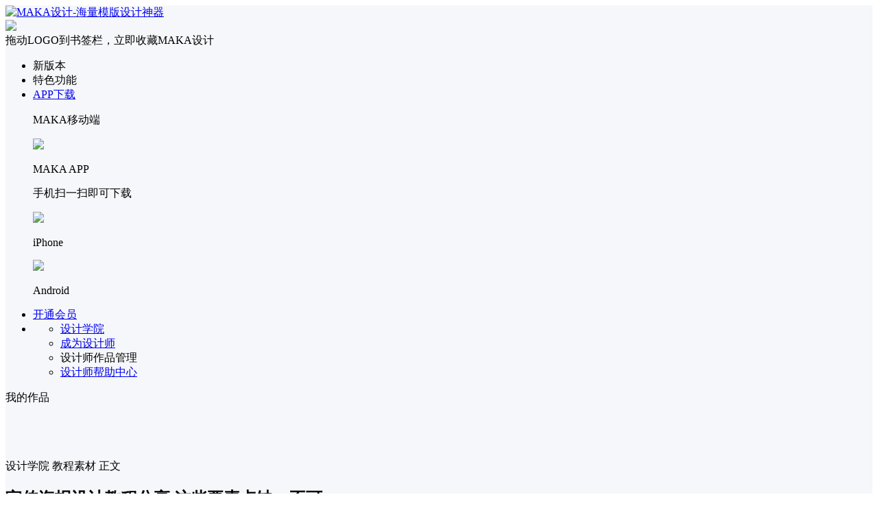

--- FILE ---
content_type: text/html; charset=utf-8
request_url: https://www.maka.im/baike/10607.html
body_size: 15446
content:
<!doctype html>
<html data-n-head-ssr>
<head>
<title>宣传海报设计教程分享 这些要素点缺一不可_MAKA设计学院</title><meta data-n-head="ssr" data-hid="description" name="description" content="海报的设计需要兼顾多方面的要素，设计小白在设计时通常会摸不着头脑。别着急，MAKA小编今天为你来带来宣传海报设计要素盘点，学会了海报设计变得有套路可循。"><meta data-n-head="ssr" data-hid="keywords" name="keywords" content="海报设计教程,海报设计,海报"><meta data-n-head="ssr" charset="utf-8"><meta data-n-head="ssr" name="viewport" content="width=device-width, initial-scale=1"><meta data-n-head="ssr" name="renderer" content="webkit"><meta data-n-head="ssr" http-equiv="X-UA-Compatible" content="IE=edge,chrome=1"><meta data-n-head="ssr" name="baidu-site-verification" content="IR7k5brZFj"><meta data-n-head="ssr" name="360-site-verification" content="5cb0135dbcbcf814448966e987978271"><meta data-n-head="ssr" name="sogou_site_verification" content="wtft9B8r75"><meta data-n-head="ssr" name="shenma-site-verification" content="0250176d083ef8c0dc55adfe86d80fb7_1502160136"><link data-n-head="ssr" rel="dns-prefetch" href="https://sensor-push.maka.im"><link data-n-head="ssr" rel="dns-prefetch" href="https://hm.baidu.com"><link data-n-head="ssr" rel="icon" type="image/x-icon" href="https://img1.maka.im/favicon.ico"><script data-n-head="ssr" src="/js/script.js"></script><script data-n-head="ssr" src="/js/script-prod.js"></script><script data-n-head="ssr" src="https://res.maka.im/assets/sensordata/sensorsdata.min.js"></script><script data-n-head="ssr" src="/js/initSentry.js"></script><script data-n-head="ssr">
      (function(){
        var bp = document.createElement('script');
        var curProtocol = window.location.protocol.split(':')[0];
        if (curProtocol === 'https'){
          bp.src = 'https://zz.bdstatic.com/linksubmit/push.js';
        }
        else{
          bp.src = 'http://push.zhanzhang.baidu.com/push.js';
        }
        var s = document.getElementsByTagName("script")[0];
        s.parentNode.insertBefore(bp, s);
      })();
      </script><script data-n-head="ssr">
      var _hmt = _hmt || [];
      (function() {
        var hm = document.createElement("script");
        hm.src = "https://hm.baidu.com/hm.js?55f0d859feb3805d726740a3e6b039d6";
        var s = document.getElementsByTagName("script")[0]; 
        s.parentNode.insertBefore(hm, s);
      })();
      </script><script data-n-head="ssr" src="https://www.googletagmanager.com/gtag/js?id=G-5319RHCMGC"></script><script data-n-head="ssr" id="google-analytics" strategy="afterInteractive"> window.dataLayer = window.dataLayer || [];
      function gtag() { dataLayer.push(arguments); }
      gtag('js', new Date());
  
      gtag('config', 'G-5319RHCMGC');</script><link rel="preload" href="https://res.maka.im/cdn/store4/release/prod-3e545e5874b328e6.js" as="script"><link rel="preload" href="https://res.maka.im/cdn/store4/release/prod-6f4160edf2cf4a3f.js" as="script"><link rel="preload" href="https://res.maka.im/cdn/store4/release/prod-8261502094060359.css" as="style"><link rel="preload" href="https://res.maka.im/cdn/store4/release/prod-460e4044d8d3fc23.js" as="script"><link rel="preload" href="https://res.maka.im/cdn/store4/release/prod-07cb5f7f12d89fec.css" as="style"><link rel="preload" href="https://res.maka.im/cdn/store4/release/prod-26f803ec2db698e7.js" as="script"><link rel="preload" href="https://res.maka.im/cdn/store4/release/prod-3b08ef7eb6735969.css" as="style"><link rel="preload" href="https://res.maka.im/cdn/store4/release/prod-16e525dd71352549.js" as="script"><link rel="preload" href="https://res.maka.im/cdn/store4/release/prod-e57bbbcff1d5fb17.css" as="style"><link rel="preload" href="https://res.maka.im/cdn/store4/release/prod-99248447c790b5d2.js" as="script"><link rel="preload" href="https://res.maka.im/cdn/store4/release/prod-b613bbb226f4cd85.css" as="style"><link rel="preload" href="https://res.maka.im/cdn/store4/release/prod-9b3f9b61373d0f4e.js" as="script"><link rel="stylesheet" href="https://res.maka.im/cdn/store4/release/prod-8261502094060359.css"><link rel="stylesheet" href="https://res.maka.im/cdn/store4/release/prod-07cb5f7f12d89fec.css"><link rel="stylesheet" href="https://res.maka.im/cdn/store4/release/prod-3b08ef7eb6735969.css"><link rel="stylesheet" href="https://res.maka.im/cdn/store4/release/prod-e57bbbcff1d5fb17.css"><link rel="stylesheet" href="https://res.maka.im/cdn/store4/release/prod-b613bbb226f4cd85.css">
</head>
<body class="webp" data-n-head="%7B%22class%22:%7B%22ssr%22:%5B%22webp%22%5D%7D%7D">
<div data-server-rendered="true" id="__nuxt"><!----><div id="__layout"><div class="app" style="background-color:#F5F7FA;" data-v-3016e59b><div class="app-header-wrapper" data-v-3016e59b><!----> <div class="app-header" data-v-00952861 data-v-3016e59b><div class="app-header-left" data-v-00952861><div class="maka-logo" data-v-00952861><a href="/" title="MAKA官网" data-v-00952861><img src="https://res.maka.im/platV5Cms/homepage/icon/Group22%402x.png?x-oss-process=image/format,webp" alt="MAKA设计-海量模版设计神器" data-v-00952861></a> <div class="favorites-guide-mask" data-v-00952861><img src="https://res.maka.im/assets/store4/header/favorites_guide_arrow_v2.png" class="arrow" data-v-00952861> <div class="content" data-v-00952861>拖动LOGO到书签栏，立即收藏MAKA设计</div></div></div></div> <div class="app-header-center between" data-v-00952861><ul class="maka-nav" data-v-00952861 data-v-00952861><li class="task-hall-btn" data-v-00952861>
          新版本
        </li> <!----> <li data-v-00952861><span data-v-00952861><a title="特色功能" data-v-00952861>
              特色功能
            </a> <div class="mk-popover mk-popover-bottom-center no-padding template-category"><div class="mk-popover-main"><div class="mk-popover-arrow"></div><div class="mk-popover-wrapper"><!----><div class="mk-popover-content"><div class="tabs" data-v-6c39cdb2 data-v-00952861><div class="tabs-header" data-v-6c39cdb2></div> <div class="tabs-body" data-v-6c39cdb2></div></div></div></div></div></div></span></li> <li data-v-00952861><span data-v-00952861><a href="https://www.maka.im/download.html" title="APP下载" data-v-00952861>
              APP下载
            </a> <div class="mk-popover mk-popover-bottom-center no-padding template-category"><div class="mk-popover-main"><div class="mk-popover-arrow"></div><div class="mk-popover-wrapper"><!----><div class="mk-popover-content"><div class="app-download" data-v-233105f7 data-v-00952861><p class="title" data-v-233105f7>MAKA移动端</p> <img src="https://res.maka.im/cdn/store4/release/prod-img/888acb80.png" class="qr-code" data-v-233105f7> <p class="tit" data-v-233105f7>MAKA APP</p> <p class="desc" data-v-233105f7>手机扫一扫即可下载</p> <div class="device" data-v-233105f7><div class="device-item" data-v-233105f7><img src="https://res.maka.im/cdn/store4/release/prod-img/2dc45a4f.png" data-v-233105f7> <p class="desc" data-v-233105f7>iPhone</p></div> <div class="device-item" data-v-233105f7><img src="https://res.maka.im/cdn/store4/release/prod-img/a57cf20f.png" data-v-233105f7> <p class="desc" data-v-233105f7>Android</p></div></div></div></div></div></div></div></span></li> <li data-track="{&quot;name&quot;:&quot;home_tab_vip&quot;,&quot;data&quot;:&quot;vip_entry_show&quot;}" class="to-vip" data-v-00952861><span data-v-00952861><a href=" https://www.maka.im/mk-web-store-v7/makapc/vip-personal" title="开通会员" data-v-00952861>
              开通会员
            </a><div class="mk-popover mk-popover-bottom-center no-padding template-category vip-poppver"><div class="mk-popover-main"><div class="mk-popover-arrow"></div><div class="mk-popover-wrapper"><!----><div class="mk-popover-content"></div></div></div></div></span> <div class="badge" style="display:none;" data-v-00952861><span data-v-00952861></span> <span class="badge_arr" style="border-color:transparent undefined;" data-v-00952861></span></div></li> <li data-v-00952861><span data-v-00952861><a data-v-00952861><span class="admin-icon admin-icon-more" data-v-00952861></span></a> <div class="mk-popover mk-popover-bottom-center no-padding "><div class="mk-popover-main"><div class="mk-popover-arrow"></div><div class="mk-popover-wrapper"><!----><div class="mk-popover-content"><div class="mk-menu" data-v-00952861><ul><li class="mk-menu-item"><a href="https://www.maka.im/baike" target="_blank"><i class="mk-menu-item-icon mk-icon mk-icon-shejixueyuan1"></i><!----><!----><span class="mk-menu-item-title">设计学院</span><!----></a></li><li class="mk-menu-item"><a href="https://www.maka.im/workspace/landingPage"><i class="mk-menu-item-icon mk-icon mk-icon-kehuduanxiazai"></i><!----><!----><span class="mk-menu-item-title">成为设计师</span><!----></a></li><li class="mk-menu-item"><a><i class="mk-menu-item-icon mk-icon mk-icon-woshishejishicopy"></i><!----><!----><span class="mk-menu-item-title">设计师作品管理</span><!----></a></li><li class="mk-menu-item"><a href="https://maka.s2.udesk.cn/hc/categories/16507" target="_blank"><i class="mk-menu-item-icon mk-icon mk-icon-helpcopy1x"></i><!----><!----><span class="mk-menu-item-title">设计师帮助中心</span><!----></a></li></ul></div></div></div></div></div></span></li></ul></div> <div class="app-header-right" data-v-00952861><div class="right-nav" data-v-00952861><!----> <div class="btn work-btn" data-v-00952861><span class="work-title" data-v-00952861>
          我的作品
        </span></div> <!----><!----><!----></div></div></div></div> <div class="app-main" data-v-3016e59b><!----> <div class="app-content hidden-nav" style="margin-top:79px;display:block;" data-v-3016e59b><div data-v-3016e59b><div class="article-main" data-v-3ed92ecb><div aria-label="Breadcrumb" role="navigation" class="el-breadcrumb maka-school-breadcrumb" data-v-5ccd2726 data-v-3ed92ecb><span class="el-breadcrumb__item" data-v-5ccd2726><span role="link" class="el-breadcrumb__inner is-link">设计学院</span><span role="presentation" class="el-breadcrumb__separator"></span></span> <span class="el-breadcrumb__item" data-v-5ccd2726><span role="link" class="el-breadcrumb__inner is-link">教程素材</span><span role="presentation" class="el-breadcrumb__separator"></span></span> <span class="el-breadcrumb__item" data-v-5ccd2726><span role="link" class="el-breadcrumb__inner">正文</span><span role="presentation" class="el-breadcrumb__separator"></span></span></div> <div class="article-content" data-v-3ed92ecb><div class="article-content-left" data-v-3ed92ecb><section data-v-3ed92ecb><h1 class="title" data-v-3ed92ecb>宣传海报设计教程分享 这些要素点缺一不可</h1> <p class="create-time" data-v-3ed92ecb><i class="el-icon-time" data-v-3ed92ecb></i>
          2020-07-29 11:55:51
          <i class="el-icon-view" data-v-3ed92ecb></i>
          2298
        </p> <main class="baike-article-main" data-v-3ed92ecb><p><span data-shimo-docs="[[20,&quot;海报的设计需要兼顾多方面的要素，设计小白在设计时通常会摸不着头脑。别着急，MAKA小编今天为你来带来宣传海报设计要素盘点，学会了海报设计变得有套路可循。&quot;],[20,&quot;\n&quot;,&quot;24:\&quot;cPav\&quot;&quot;],[20,&quot;\n&quot;,&quot;24:\&quot;YBK1\&quot;&quot;],[20,{&quot;gallery&quot;:&quot;https://uploader.shimo.im/f/0aTWq5C7pncRfnVb.jpg!thumbnail&quot;},&quot;29:0|30:0|3:\&quot;640\&quot;|4:\&quot;auto\&quot;|crop:\&quot;\&quot;|frame:\&quot;none\&quot;|ori-height:\&quot;426\&quot;|ori-width:\&quot;640\&quot;&quot;],[20,&quot;\n&quot;,&quot;24:\&quot;nZss\&quot;|7:1&quot;],[20,&quot;\n&quot;,&quot;24:\&quot;4GVG\&quot;|7:1&quot;],[20,&quot;1、字体&quot;],[20,&quot;\n&quot;,&quot;24:\&quot;FRYd\&quot;&quot;],[20,&quot;常见的字体类型有英文、日文、韩文等，也可以根据店铺风格设计对应字体。其中设计中文字体时，字形整体结构，偏旁部首比例，笔画长短粗细等要素都要与其他商用字体有明显差别。&quot;],[20,&quot;\n&quot;,&quot;24:\&quot;BQUS\&quot;&quot;],[20,&quot;\n&quot;,&quot;24:\&quot;OwL0\&quot;&quot;],[20,&quot;2、颜色&quot;],[20,&quot;\n&quot;,&quot;24:\&quot;N8pQ\&quot;&quot;],[20,&quot;通过优质的色彩搭配将文字内容进行色彩区分，可以将杂乱的点状色彩，变为面积更大的面状色彩，加大色彩的可视比例，从而起到吸引视觉的作用。&quot;],[20,&quot;\n&quot;,&quot;24:\&quot;53LE\&quot;&quot;],[20,&quot;\n&quot;,&quot;24:\&quot;eRCL\&quot;&quot;],[20,&quot;3、排版&quot;],[20,&quot;\n&quot;,&quot;24:\&quot;NHyP\&quot;&quot;],[20,&quot;文字排版必须做到版式工整，精美的排版可以提高文字的可读性。由于版面尺寸有限，所以在设计前，需要根据服装卖点简化文字内容。&quot;],[20,&quot;\n&quot;,&quot;24:\&quot;6gE3\&quot;&quot;],[20,&quot;\n&quot;,&quot;24:\&quot;Enud\&quot;&quot;],[20,&quot;4、装饰&quot;],[20,&quot;\n&quot;,&quot;24:\&quot;DMsF\&quot;&quot;],[20,&quot;巧用装饰对整个海报图起到画龙点睛的作用。设计一些图标、简笔画、风格插画、不规则形状或水印文字进行填充，为整体视觉加分，使页面内容更加饱满、协调。&quot;],[20,&quot;\n&quot;,&quot;24:\&quot;NUME\&quot;&quot;],[20,&quot;\n&quot;,&quot;24:\&quot;init\&quot;&quot;],[20,&quot;宣传海报设计也能玩转花样，排版、色彩、文字做得好，下一个爆款就是你。如果你是设计小白，快来MAKA官网&quot;],[20,&quot;https://maka.im/&quot;,&quot;16:\&quot;https%3A%2F%2Fmaka.im%2F\&quot;&quot;],[20,&quot;看看吧，我们源源不断为你提供10w+精美素材和海报设计模版，只等你来！&quot;]]"></span></p><p><span style="font-size: 16px; font-family: 微软雅黑, &quot;Microsoft YaHei&quot;;"><a href="https://www.maka.im/zhinan/haibaosheji" target="_blank">海报</a>的设计需要兼顾多方面的要素，设计小白在设计时通常会摸不着头脑。别着急，MAKA小编今天为你来带来宣传<a href="https://www.maka.im/zhinan/haibaosheji" target="_blank">海报设计</a>教程，学会了海报设计变得有套路可循。</span></p><p><span style="font-size: 16px; font-family: 微软雅黑, &quot;Microsoft YaHei&quot;;"><span style="font-family: 微软雅黑, &quot;Microsoft YaHei&quot;; font-size: 11pt; text-align: center;">   </span></span></p><p><img src="https://img1.maka.im/article/FQDN905WF8.png" alt="宣传海报设计教程分享 这些要素点缺一不可"></p><p><span style="text-align: center; font-size: 16px; font-family: 微软雅黑, &quot;Microsoft YaHei&quot;;">   </span></p><p><strong><span style="font-family: 微软雅黑, &quot;Microsoft YaHei&quot;; font-size: 20px;">1、字体</span></strong></p><p><span style="font-size: 16px; font-family: 微软雅黑, &quot;Microsoft YaHei&quot;;">常见的字体类型有英文、日文、韩文等，也可以根据店铺风格设计对应字体。其中设计中文字体时，字形整体结构，偏旁部首比例，笔画长短粗细等要素都要与其他商用字体有明显差别。</span></p><p><span style="font-size: 16px; font-family: 微软雅黑, &quot;Microsoft YaHei&quot;;"></span></p><p><span style="font-size: 20px;"><strong><span style="font-family: 微软雅黑, &quot;Microsoft YaHei&quot;;">2、颜色</span></strong></span></p><p><span style="font-size: 16px; font-family: 微软雅黑, &quot;Microsoft YaHei&quot;;">通过优质的色彩搭配将文字内容进行色彩区分，可以将杂乱的点状色彩，变为面积更大的面状色彩，加大色彩的可视比例，从而起到吸引视觉的作用。</span></p><p><span style="font-size: 16px; font-family: 微软雅黑, &quot;Microsoft YaHei&quot;;"></span></p><p><span style="font-size: 20px;"><strong><span style="font-family: 微软雅黑, &quot;Microsoft YaHei&quot;;">3、排版</span></strong></span></p><p><span style="font-size: 16px; font-family: 微软雅黑, &quot;Microsoft YaHei&quot;;">文字排版必须做到版式工整，精美的排版可以提高文字的可读性。由于版面尺寸有限，所以在设计前，需要根据服装卖点简化文字内容。</span></p><p><span style="font-size: 16px; font-family: 微软雅黑, &quot;Microsoft YaHei&quot;;"></span></p><p><span style="font-size: 20px;"><strong><span style="font-family: 微软雅黑, &quot;Microsoft YaHei&quot;;">4、装饰</span></strong></span></p><p><span style="font-size: 16px; font-family: 微软雅黑, &quot;Microsoft YaHei&quot;;">巧用装饰对整个海报图起到画龙点睛的作用。设计一些图标、简笔画、风格插画、不规则形状或水印文字进行填充，为整体视觉加分，使页面内容更加饱满、协调。</span></p><p><span style="font-size: 16px; font-family: 微软雅黑, &quot;Microsoft YaHei&quot;;"></span></p><p><span style="font-size: 16px; font-family: 微软雅黑, &quot;Microsoft YaHei&quot;;"><a href="https://www.maka.im/muban/tag-qiyexuanchuan1?t=2151&sp=330" target="_blank">宣传海报</a>设计也能玩转花样，排版、色彩、文字做得好，下一个爆款就是你。如果你是设计小白，快来MAKA官网</span><span style="font-size: 16px; font-family: 微软雅黑, &quot;Microsoft YaHei&quot;;"><a href="https://www.maka.im" target="_blank">https://maka.im</a>/</span><span style="font-size: 16px; font-family: 微软雅黑, &quot;Microsoft YaHei&quot;;">看看吧，我们源源不断为你提供10w+精美素材和海报<a href="https://www.maka.im/muban" target="_blank">设计模版</a>，只等你来！</span></p></main> <p class="article-footer-line" data-v-3ed92ecb></p> <b class="tags" data-v-3ed92ecb><span data-v-3ed92ecb>标签:</span> <a href="https://www.maka.im/baike/tag-海报设计教程" target="_blank" class="tag-detail" data-v-3ed92ecb>
            海报设计教程
          </a><a href="https://www.maka.im/baike/tag-海报设计" target="_blank" class="tag-detail" data-v-3ed92ecb>
            海报设计
          </a><a href="https://www.maka.im/baike/tag-海报" target="_blank" class="tag-detail" data-v-3ed92ecb>
            海报
          </a></b> <small class="declaration" data-v-3ed92ecb>
          除非特别注明，所有报道中出现的商标及图像版权属于其合法持有人所有，本站仅供传递信息之用，非商务用途。如有侵犯到您的权益请及时告知，本站将及时删除。详情请参考本站免责声明，转载本文请保留本站的完整链接。
          <i class="el-icon-warning" data-v-3ed92ecb></i></small></section> <aside class="next-prev-article" data-v-3ed92ecb><div class="title-parent" data-v-3ed92ecb><span class="mk-icon mk-icon-arrow-left" data-v-3ed92ecb></span> <span class="preOrNext" data-v-3ed92ecb>上一篇</span> <a href="https://www.maka.im/baike/10606.html" title="春节海报设计案例赏析 大神们把海报弄成“日历”" target="_blank" class="title" data-v-3ed92ecb>春节海报设计案例赏析 大神们把海报弄成“日历”</a></div> <div class="title-parent" data-v-3ed92ecb><a href="https://www.maka.im/baike/10608.html" title="宣传海报设计尺寸解析 你知道多大的海报才合适吗" target="_blank" class="title" data-v-3ed92ecb>宣传海报设计尺寸解析 你知道多大的海报才合适吗</a> <span class="preOrNext" data-v-3ed92ecb>下一篇</span> <span class="mk-icon mk-icon-arrow-right" data-v-3ed92ecb></span></div></aside> <article class="recommend-article-main" data-v-3ed92ecb><div class="recommend-article" data-v-15ac743a data-v-3ed92ecb><h2 data-v-15ac743a>相关推荐</h2> <div class="article-card-list" data-v-15ac743a><div class="article-card" data-v-c9fb6c5a data-v-15ac743a><a href="https://www.maka.im/baike/13584.html" title="PS海报设计步骤,ps海报设计教程介绍" target="_blank" class="thumb" data-v-c9fb6c5a><img src="https://img2.maka.im/article/G4ON3DUJ8N.png" alt="PS海报设计步骤,ps海报设计教程介绍" data-qazy="true" data-v-c9fb6c5a></a> <a href="https://www.maka.im/baike/13584.html" title="PS海报设计步骤,ps海报设计教程介绍" target="_blank" class="title" data-v-c9fb6c5a>
    PS海报设计步骤,ps海报设计教程介绍
  </a> <span class="tag" data-v-c9fb6c5a>
    PS
  </span></div><div class="article-card" data-v-c9fb6c5a data-v-15ac743a><a href="https://www.maka.im/baike/12247.html" title="海报设计教程  简约大气的海报设计怎么做" target="_blank" class="thumb" data-v-c9fb6c5a><img src="https://img2.maka.im/article/FQDNPAO8L0.png" alt="海报设计教程  简约大气的海报设计怎么做" data-qazy="true" data-v-c9fb6c5a></a> <a href="https://www.maka.im/baike/12247.html" title="海报设计教程  简约大气的海报设计怎么做" target="_blank" class="title" data-v-c9fb6c5a>
    海报设计教程  简约大气的海报设计怎么做
  </a> <span class="tag" data-v-c9fb6c5a>
    海报
  </span></div><div class="article-card" data-v-c9fb6c5a data-v-15ac743a><a href="https://www.maka.im/baike/12246.html" title="海报设计教程  色彩强烈的海报设计怎么做" target="_blank" class="thumb" data-v-c9fb6c5a><img src="https://img2.maka.im/article/FQDNPA1H5P.png" alt="海报设计教程  色彩强烈的海报设计怎么做" data-qazy="true" data-v-c9fb6c5a></a> <a href="https://www.maka.im/baike/12246.html" title="海报设计教程  色彩强烈的海报设计怎么做" target="_blank" class="title" data-v-c9fb6c5a>
    海报设计教程  色彩强烈的海报设计怎么做
  </a> <span class="tag" data-v-c9fb6c5a>
    海报
  </span></div><div class="article-card" data-v-c9fb6c5a data-v-15ac743a><a href="https://www.maka.im/baike/12243.html" title="海报设计教程  做彩色系海报一定要学会的技巧" target="_blank" class="thumb" data-v-c9fb6c5a><img src="https://img2.maka.im/article/FQDNP8TPXN.png" alt="海报设计教程  做彩色系海报一定要学会的技巧" data-qazy="true" data-v-c9fb6c5a></a> <a href="https://www.maka.im/baike/12243.html" title="海报设计教程  做彩色系海报一定要学会的技巧" target="_blank" class="title" data-v-c9fb6c5a>
    海报设计教程  做彩色系海报一定要学会的技巧
  </a> <span class="tag" data-v-c9fb6c5a>
    海报
  </span></div><div class="article-card" data-v-c9fb6c5a data-v-15ac743a><a href="https://www.maka.im/baike/12242.html" title="干货！海报设计教程  超级实用的文字设计秘诀" target="_blank" class="thumb" data-v-c9fb6c5a><img src="https://img2.maka.im/article/FQDNP8KEJR.png" alt="干货！海报设计教程  超级实用的文字设计秘诀" data-qazy="true" data-v-c9fb6c5a></a> <a href="https://www.maka.im/baike/12242.html" title="干货！海报设计教程  超级实用的文字设计秘诀" target="_blank" class="title" data-v-c9fb6c5a>
    干货！海报设计教程  超级实用的文字设计秘诀
  </a> <span class="tag" data-v-c9fb6c5a>
    海报
  </span></div><div class="article-card" data-v-c9fb6c5a data-v-15ac743a><a href="https://www.maka.im/baike/12241.html" title="海报设计教程  一定要知道的五个创意文字设计技巧" target="_blank" class="thumb" data-v-c9fb6c5a><img src="https://img2.maka.im/article/FQDNP7Y55Q.png" alt="海报设计教程  一定要知道的五个创意文字设计技巧" data-qazy="true" data-v-c9fb6c5a></a> <a href="https://www.maka.im/baike/12241.html" title="海报设计教程  一定要知道的五个创意文字设计技巧" target="_blank" class="title" data-v-c9fb6c5a>
    海报设计教程  一定要知道的五个创意文字设计技巧
  </a> <span class="tag" data-v-c9fb6c5a>
    海报
  </span></div></div></div></article></div> <article class="article-content-right" data-v-3ed92ecb><div class="new-articles" data-v-c09aa51c data-v-3ed92ecb><div class="title" data-v-c09aa51c><h2 data-v-c09aa51c>最近更新</h2> <div class="more" data-v-c09aa51c><span data-v-c09aa51c>换一换</span> <span class="mk-icon mk-icon-huanyihuan" data-v-c09aa51c></span></div></div> <div class="article-card" data-v-c9fb6c5a data-v-c09aa51c><a href="https://www.maka.im/baike/13606.html" title="书籍封面尺寸的重要性与选择" target="_blank" class="thumb" data-v-c9fb6c5a><img src="https://img2.maka.im/article/GO1L3PDT6O.jpg" alt="书籍封面尺寸的重要性与选择" data-qazy="true" data-v-c9fb6c5a></a> <a href="https://www.maka.im/baike/13606.html" title="书籍封面尺寸的重要性与选择" target="_blank" class="title" data-v-c9fb6c5a>
    书籍封面尺寸的重要性与选择
  </a> <!----></div><div class="article-card" data-v-c9fb6c5a data-v-c09aa51c><a href="https://www.maka.im/baike/13604.html" title="招生海报如何做，可以更吸引家长？" target="_blank" class="thumb" data-v-c9fb6c5a><img src="https://img2.maka.im/article/GK7LTFLFIU.png" alt="招生海报如何做，可以更吸引家长？" data-qazy="true" data-v-c9fb6c5a></a> <a href="https://www.maka.im/baike/13604.html" title="招生海报如何做，可以更吸引家长？" target="_blank" class="title" data-v-c9fb6c5a>
    招生海报如何做，可以更吸引家长？
  </a> <span class="tag" data-v-c9fb6c5a>
    如何吸引家长
  </span></div><div class="article-card" data-v-c9fb6c5a data-v-c09aa51c><a href="https://www.maka.im/baike/13603.html" title="一般招聘海报用什么app做 什么app做招聘海报最快捷" target="_blank" class="thumb" data-v-c9fb6c5a><img src="https://img2.maka.im/article/GK7M143ZRJ.png" alt="一般招聘海报用什么app做 什么app做招聘海报最快捷" data-qazy="true" data-v-c9fb6c5a></a> <a href="https://www.maka.im/baike/13603.html" title="一般招聘海报用什么app做 什么app做招聘海报最快捷" target="_blank" class="title" data-v-c9fb6c5a>
    一般招聘海报用什么app做 什么app做招聘海报最快捷
  </a> <span class="tag" data-v-c9fb6c5a>
    招聘海报
  </span></div></div> <div class="article-rank-main article-rank no-school-index" data-v-43efff58 data-v-3ed92ecb><h2 data-v-43efff58>文章排行<span data-v-43efff58>本月排行</span></h2> <div class="article-list" data-v-43efff58><div class="article-hot-big" data-v-43efff58><a href="https://www.maka.im/baike/10298.html" title="kv海报尺寸一般是多少 常见kv海报设计尺寸规范" target="_blank" class="thumb" data-v-43efff58><img src="https://img2.maka.im/article/FQDN6XOLS3.png?x-oss-process=image/format,webp" alt="kv海报尺寸一般是多少 常见kv海报设计尺寸规范" data-qazy="true" class="thumb-img" data-v-43efff58> <img alt="kv海报尺寸一般是多少 常见kv海报设计尺寸规范" src="https://res.maka.im/assets/store4/school/article-card/01@2x.png?x-oss-process=image/format,webp" data-qazy="true" class="tag-img" data-v-43efff58></a> <a href="https://www.maka.im/baike/10298.html" title="kv海报尺寸一般是多少 常见kv海报设计尺寸规范" target="_blank" class="desc" data-v-43efff58><span data-v-43efff58>
            kv海报尺寸一般是多少 常见kv海报设计尺寸规范
          </span></a></div><div class="article-hot-big" data-v-43efff58><a href="https://www.maka.im/baike/13477.html" title="手机全屏海报尺寸一般是多少？手机全屏海报尺寸介绍" target="_blank" class="thumb" data-v-43efff58><img src="https://img2.maka.im/article/G2R5FDKTFP.png?x-oss-process=image/format,webp" alt="手机全屏海报尺寸一般是多少？手机全屏海报尺寸介绍" data-qazy="true" class="thumb-img" data-v-43efff58> <img alt="手机全屏海报尺寸一般是多少？手机全屏海报尺寸介绍" src="https://res.maka.im/assets/store4/school/article-card/02@2x.png?x-oss-process=image/format,webp" data-qazy="true" class="tag-img" data-v-43efff58></a> <a href="https://www.maka.im/baike/13477.html" title="手机全屏海报尺寸一般是多少？手机全屏海报尺寸介绍" target="_blank" class="desc" data-v-43efff58><span data-v-43efff58>
            手机全屏海报尺寸一般是多少？手机全屏海报尺寸介绍
          </span></a></div><div class="article-hot-big" data-v-43efff58><a href="https://www.maka.im/baike/13474.html" title="微信公众号首图图片尺寸是多少？常见的微信公众号首图图片模板" target="_blank" class="thumb" data-v-43efff58><img src="https://img2.maka.im/article/G2NYYXFPTX.jpg?x-oss-process=image/format,webp" alt="微信公众号首图图片尺寸是多少？常见的微信公众号首图图片模板" data-qazy="true" class="thumb-img" data-v-43efff58> <img alt="微信公众号首图图片尺寸是多少？常见的微信公众号首图图片模板" src="https://res.maka.im/assets/store4/school/article-card/03@2x.png?x-oss-process=image/format,webp" data-qazy="true" class="tag-img" data-v-43efff58></a> <a href="https://www.maka.im/baike/13474.html" title="微信公众号首图图片尺寸是多少？常见的微信公众号首图图片模板" target="_blank" class="desc" data-v-43efff58><span data-v-43efff58>
            微信公众号首图图片尺寸是多少？常见的微信公众号首图图片模板
          </span></a></div><div class="article-hot-small" data-v-43efff58><a href="https://www.maka.im/baike/13495.html" title="朋友圈背景图尺寸多少合适,朋友圈背景图尺寸介绍" target="_blank" class="thumb" data-v-43efff58><img src="https://img2.maka.im/article/G44LKHRT3D.png?x-oss-process=image/format,webp" alt="朋友圈背景图尺寸多少合适,朋友圈背景图尺寸介绍" data-qazy="true" class="thumb-img" data-v-43efff58> <!----></a> <a href="https://www.maka.im/baike/13495.html" title="朋友圈背景图尺寸多少合适,朋友圈背景图尺寸介绍" target="_blank" class="desc" data-v-43efff58><span data-v-43efff58>
            朋友圈背景图尺寸多少合适,朋友圈背景图尺寸介绍
          </span></a></div><div class="article-hot-small" data-v-43efff58><a href="https://www.maka.im/baike/10296.html" title="手机海报谁尺寸规范 朋友圈海报设计尺寸一般是多少" target="_blank" class="thumb" data-v-43efff58><img src="https://img2.maka.im/article/FQDN6XPYGI.png?x-oss-process=image/format,webp" alt="手机海报谁尺寸规范 朋友圈海报设计尺寸一般是多少" data-qazy="true" class="thumb-img" data-v-43efff58> <!----></a> <a href="https://www.maka.im/baike/10296.html" title="手机海报谁尺寸规范 朋友圈海报设计尺寸一般是多少" target="_blank" class="desc" data-v-43efff58><span data-v-43efff58>
            手机海报谁尺寸规范 朋友圈海报设计尺寸一般是多少
          </span></a></div><div class="article-hot-small" data-v-43efff58><a href="https://www.maka.im/baike/13606.html" title="书籍封面尺寸的重要性与选择" target="_blank" class="thumb" data-v-43efff58><img src="https://img2.maka.im/article/GO1L3PDT6O.jpg?x-oss-process=image/format,webp" alt="书籍封面尺寸的重要性与选择" data-qazy="true" class="thumb-img" data-v-43efff58> <!----></a> <a href="https://www.maka.im/baike/13606.html" title="书籍封面尺寸的重要性与选择" target="_blank" class="desc" data-v-43efff58><span data-v-43efff58>
            书籍封面尺寸的重要性与选择
          </span></a></div><div class="article-hot-small" data-v-43efff58><a href="https://www.maka.im/baike/12937.html" title="微信二维码设计干货  怎么做才能提升扫码率" target="_blank" class="thumb" data-v-43efff58><img src="https://img2.maka.im/article/FQDNU5H015.png?x-oss-process=image/format,webp" alt="微信二维码设计干货  怎么做才能提升扫码率" data-qazy="true" class="thumb-img" data-v-43efff58> <!----></a> <a href="https://www.maka.im/baike/12937.html" title="微信二维码设计干货  怎么做才能提升扫码率" target="_blank" class="desc" data-v-43efff58><span data-v-43efff58>
            微信二维码设计干货  怎么做才能提升扫码率
          </span></a></div><div class="article-hot-small" data-v-43efff58><a href="https://www.maka.im/baike/10012.html" title="大气开业海报文案怎么写 大气开业海报文案套路" target="_blank" class="thumb" data-v-43efff58><img src="https://img2.maka.im/article/FQDN4UVY4C.png?x-oss-process=image/format,webp" alt="大气开业海报文案怎么写 大气开业海报文案套路" data-qazy="true" class="thumb-img" data-v-43efff58> <!----></a> <a href="https://www.maka.im/baike/10012.html" title="大气开业海报文案怎么写 大气开业海报文案套路" target="_blank" class="desc" data-v-43efff58><span data-v-43efff58>
            大气开业海报文案怎么写 大气开业海报文案套路
          </span></a></div><div class="article-hot-small" data-v-43efff58><a href="https://www.maka.im/baike/10959.html" title="优惠券设计尺寸分享 一般的优惠券有哪些尺寸？" target="_blank" class="thumb" data-v-43efff58><img src="https://img2.maka.im/article/FQDNCPC8C9.png?x-oss-process=image/format,webp" alt="优惠券设计尺寸分享 一般的优惠券有哪些尺寸？" data-qazy="true" class="thumb-img" data-v-43efff58> <!----></a> <a href="https://www.maka.im/baike/10959.html" title="优惠券设计尺寸分享 一般的优惠券有哪些尺寸？" target="_blank" class="desc" data-v-43efff58><span data-v-43efff58>
            优惠券设计尺寸分享 一般的优惠券有哪些尺寸？
          </span></a></div><div class="article-hot-small" data-v-43efff58><a href="https://www.maka.im/baike/10017.html" title="复古开业海报怎么做 手机三分钟制作流程教学" target="_blank" class="thumb" data-v-43efff58><img src="https://img2.maka.im/article/FQDN4X33JF.png?x-oss-process=image/format,webp" alt="复古开业海报怎么做 手机三分钟制作流程教学" data-qazy="true" class="thumb-img" data-v-43efff58> <!----></a> <a href="https://www.maka.im/baike/10017.html" title="复古开业海报怎么做 手机三分钟制作流程教学" target="_blank" class="desc" data-v-43efff58><span data-v-43efff58>
            复古开业海报怎么做 手机三分钟制作流程教学
          </span></a></div></div> <a href="https://www.maka.im/baike" title="更多设计百科文章" target="_blank" class="to-school" data-v-43efff58>
    更多设计百科文章&gt;&gt;
  </a></div> <div class="rootPanel article-tags" data-v-c85b2b7e data-v-3ed92ecb><span data-v-c85b2b7e>热门标签</span> <div class="list" data-v-c85b2b7e></div></div></article></div></div> <!----></div></div></div> <div class="app-footer-wrapper" data-v-3016e59b><div class="footer" data-v-b9c9f71e data-v-3016e59b><div class="footer-main" data-v-b9c9f71e><div class="footer-nav-list" data-v-b9c9f71e><div class="footer-nav-item" data-v-b9c9f71e><p data-v-b9c9f71e>关于MAKA</p> <ul data-v-b9c9f71e><li data-v-b9c9f71e><a href="https://www.maka.im/joinus.html" rel="nofollow" target="_blank" title="公司简介" data-v-b9c9f71e>公司简介</a></li> <li data-v-b9c9f71e><a href="https://www.maka.im/partners.html" rel="nofollow" target="_blank" title="合作伙伴" data-v-b9c9f71e>合作伙伴</a></li> <li data-v-b9c9f71e><a href="https://www.maka.im/app/member-policy.html" target="_blank" rel="noopener noreferrer" title="服务条款" data-v-b9c9f71e>服务条款</a></li> <li data-v-b9c9f71e><a href="https://www.maka.im/datastory/privacy/privacy.html" target="_blank" rel="noopener noreferrer" title="隐私协议" data-v-b9c9f71e>隐私协议</a></li> <li data-v-b9c9f71e><a href="https://img1.maka.im/assets/licences/%E8%90%A5%E4%B8%9A%E6%89%A7%E7%85%A7%E5%89%AF%E6%9C%AC-MAKA.pdf" target="_blank" rel="noopener noreferrer " title="营业执照" data-v-b9c9f71e>营业执照</a></li> <li data-v-b9c9f71e><a href="https://www.maka.im/joinus.html" rel="nofollow" target="_blank" title="加入MAKA" data-v-b9c9f71e>加入MAKA</a></li></ul></div> <div class="footer-nav-item" data-v-b9c9f71e><p data-v-b9c9f71e>使用指南</p> <ul data-v-b9c9f71e><li data-v-b9c9f71e><a href="https://support.qq.com/products/162011/faqs-more?clientInfo=web&clientVersion=Mozilla%2F5.0+%28Macintosh%3B+Intel+Mac+OS+X+10_14_6%29+AppleWebKit%2F537.36+%28KHTML%2C+like+Gecko%29+Chrome%2F88.0.4324.182+Safari%2F537.36" target="_blank" rel="noopener noreferrer nofollow" title="帮助中心" data-v-b9c9f71e>帮助中心</a></li> <li data-v-b9c9f71e><a href="https://www.maka.im/sitemap.html" target="_blank" title="网站地图" data-v-b9c9f71e>网站地图</a></li> <li data-v-b9c9f71e><a href="https://support.qq.com/products/162011?clientInfo=web&amp;clientVersion=Mozilla%2F5.0+%28Macintosh%3B+Intel+Mac+OS+X+10_14_6%29+AppleWebKit%2F537.36+%28KHTML%2C+like+Gecko%29+Chrome%2F88.0.4324.182+Safari%2F537.36 " target="_blank" title="意见反馈" data-v-b9c9f71e>意见反馈</a></li> <li data-v-b9c9f71e><span data-v-b9c9f71e><div role="tooltip" id="el-popover-7708" aria-hidden="true" class="el-popover el-popper content-popover" style="width:220px;display:none;"><!----><div class="content-code" data-v-b9c9f71e><div class="content-title" data-v-b9c9f71e>联系我的客服</div> <div class="content-tip" data-v-b9c9f71e>微信扫一扫，添加MAKA客服</div> <div class="content-qrcode" data-v-b9c9f71e><img src="" alt="联系我的客服" data-v-b9c9f71e></div></div> </div><span class="content-link" data-v-b9c9f71e>在线客服</span></span></li></ul></div> <div class="footer-nav-item" data-v-b9c9f71e><p data-v-b9c9f71e>设计学院</p> <ul data-v-b9c9f71e></ul></div> <div class="footer-nav-item" data-v-b9c9f71e><p data-v-b9c9f71e>特色功能</p> <ul class="list" data-v-b9c9f71e></ul></div> <div class="footer-nav-item" data-v-b9c9f71e><p data-v-b9c9f71e>更多</p> <ul data-v-b9c9f71e><li data-v-b9c9f71e><a href="https://www.maka.im/download.html" title="APP下载" data-v-b9c9f71e>APP下载</a></li> <li data-v-b9c9f71e><a href="https://www.maka.im/xuanshang/rewardIndex" target="_blank" title="定制设计" data-v-b9c9f71e>定制设计</a></li> <li data-v-b9c9f71e><a href="https://www.maka.im/vip-personal.html" target="_blank" title="MAKA个人会员" class="footerOpenVip" data-v-b9c9f71e>MAKA个人会员</a></li> <li data-v-b9c9f71e><a href="https://www.maka.im/vip-company.html" target="_blank" title="MAKA企业会员" data-v-b9c9f71e>MAKA企业会员</a></li> <li data-v-b9c9f71e><a href="https://www.maka.im/designers-recruit.html" target="_blank" title="设计师招募" data-v-b9c9f71e>设计师招募</a></li></ul></div> <div class="template-category" style="display:;" data-v-b9c9f71e><span data-v-b9c9f71e><a href="https://www.maka.im/muban" title="模板中心" data-v-b9c9f71e><span data-v-b9c9f71e>
              模板中心
              <i class="icon-i_arrow_12" data-v-b9c9f71e></i></span></a> <div class="mk-popover mk-popover-bottom-left template-category no-padding"><div class="mk-popover-main"><div class="mk-popover-arrow"></div><div class="mk-popover-wrapper"><!----><div class="mk-popover-content"><div class="tabs" data-v-5bdc326d data-v-b9c9f71e><div class="tabs-header" data-v-5bdc326d><ul class="tabs-header-list mk-template-menu" data-v-5bdc326d></ul></div> <div class="tabs-body" data-v-5bdc326d></div></div></div></div></div></div></span></div> <div class="footer-nav-item" data-v-b9c9f71e><p data-v-b9c9f71e>联系我们</p> <ul data-v-b9c9f71e><li data-v-b9c9f71e>
            QQ：2363698210
          </li> <li data-v-b9c9f71e>
            热线：400-888-0320
          </li> <li data-v-b9c9f71e>
                  (周一至周五9:00-18:30)
          </li> <li data-v-b9c9f71e>
            邮箱：<a title="邮箱：" href="mailto:business@maka.im" data-v-b9c9f71e>business@maka.im</a></li> <li data-v-b9c9f71e>
            地址：广州市海珠区新港东路620号南丰汇环球展贸中心办公楼1804-1807
          </li></ul></div></div> <div class="footer-qrcode" data-v-b9c9f71e><img src="https://res.maka.im/assets/store3/index/media_platform.jpg?x-oss-process=image/format,webp" alt="公众号二维码" class="qr-image" data-v-b9c9f71e> <span class="text" data-v-b9c9f71e>关注MAKA微信号，立即获<br data-v-b9c9f71e>得最新H5技巧&amp;营销干货！</span></div></div> <div class="padding" data-v-b9c9f71e></div> <div class="footer-bottom" data-v-b9c9f71e><p class="copyright" data-v-b9c9f71e>
      © 2014-2026 码卡（广州）科技有限公司
      <a href="https://beian.miit.gov.cn/" target="_blank" rel="noopener noreferrer nofollow" data-v-b9c9f71e>粤ICP备14001206号</a></p></div></div></div> <div class="template-category" style="display:none;" data-v-3016e59b><span data-v-3016e59b><a href="https://www.maka.im/muban" title="模板中心" data-v-3016e59b><span data-v-3016e59b>
          模板中心
          <i class="icon-i_arrow_12" data-v-3016e59b></i></span></a> <div class="mk-popover mk-popover-bottom-left template-category no-padding"><div class="mk-popover-main"><div class="mk-popover-arrow"></div><div class="mk-popover-wrapper"><!----><div class="mk-popover-content"><div class="tabs" data-v-5bdc326d data-v-3016e59b><div class="tabs-header" data-v-5bdc326d><ul class="tabs-header-list mk-template-menu" data-v-5bdc326d></ul></div> <div class="tabs-body" data-v-5bdc326d></div></div></div></div></div></div></span></div> <!----><!----><!----><!----><!----><!----><!----><!----><!----> <div class="el-dialog__wrapper" style="display:none;" data-v-3016e59b><div role="dialog" aria-modal="true" aria-label="dialog" class="el-dialog invite_editor7_dialog_wrapper" style="margin-top:15vh;width:680px;"><div class="el-dialog__header"><span class="el-dialog__title"></span><!----></div><!----><!----></div></div></div></div></div><script>window.__NUXT__=(function(a,b,c,d,e,f,g,h,i,j,k,l,m,n,o,p,q,r,s,t,u,v,w,x,y,z,A,B,C,D,E,F,G,H,I,J,K,L,M,N,O,P,Q,R,S,T,U){B.id=m;B.name="教程素材";B.alias="jiaochengsucai";B.remark="编辑器操作流程相关,模版\u002F素材\u002F字体推荐,网站推荐";B.title=a;B.description=a;B.keyword="设计教程,平面设计教程,海报设计教程,设计教程网站,设计素材,设计素材推荐,设计素材网站";B.status=d;B.sort=m;B.create_time="2020-06-09 15:41:31";B.update_time="2020-08-19 21:12:22";return {layout:y,data:[{isTagList:c,isArticle:k,isChannelList:c,articleDetail:{id:10607,title:"宣传海报设计教程分享 这些要素点缺一不可",preview:"https:\u002F\u002Fimg2.maka.im\u002Farticle\u002FFQDN9041NV.png",channel_id:m,source:a,source_url:"https:\u002F\u002Fzhuanlan.zhihu.com\u002Fp\u002F118583295",content:"\u003Cp\u003E\u003Cspan data-shimo-docs=\"[[20,&quot;海报的设计需要兼顾多方面的要素，设计小白在设计时通常会摸不着头脑。别着急，MAKA小编今天为你来带来宣传海报设计要素盘点，学会了海报设计变得有套路可循。&quot;],[20,&quot;\\n&quot;,&quot;24:\\&quot;cPav\\&quot;&quot;],[20,&quot;\\n&quot;,&quot;24:\\&quot;YBK1\\&quot;&quot;],[20,{&quot;gallery&quot;:&quot;https:\u002F\u002Fuploader.shimo.im\u002Ff\u002F0aTWq5C7pncRfnVb.jpg!thumbnail&quot;},&quot;29:0|30:0|3:\\&quot;640\\&quot;|4:\\&quot;auto\\&quot;|crop:\\&quot;\\&quot;|frame:\\&quot;none\\&quot;|ori-height:\\&quot;426\\&quot;|ori-width:\\&quot;640\\&quot;&quot;],[20,&quot;\\n&quot;,&quot;24:\\&quot;nZss\\&quot;|7:1&quot;],[20,&quot;\\n&quot;,&quot;24:\\&quot;4GVG\\&quot;|7:1&quot;],[20,&quot;1、字体&quot;],[20,&quot;\\n&quot;,&quot;24:\\&quot;FRYd\\&quot;&quot;],[20,&quot;常见的字体类型有英文、日文、韩文等，也可以根据店铺风格设计对应字体。其中设计中文字体时，字形整体结构，偏旁部首比例，笔画长短粗细等要素都要与其他商用字体有明显差别。&quot;],[20,&quot;\\n&quot;,&quot;24:\\&quot;BQUS\\&quot;&quot;],[20,&quot;\\n&quot;,&quot;24:\\&quot;OwL0\\&quot;&quot;],[20,&quot;2、颜色&quot;],[20,&quot;\\n&quot;,&quot;24:\\&quot;N8pQ\\&quot;&quot;],[20,&quot;通过优质的色彩搭配将文字内容进行色彩区分，可以将杂乱的点状色彩，变为面积更大的面状色彩，加大色彩的可视比例，从而起到吸引视觉的作用。&quot;],[20,&quot;\\n&quot;,&quot;24:\\&quot;53LE\\&quot;&quot;],[20,&quot;\\n&quot;,&quot;24:\\&quot;eRCL\\&quot;&quot;],[20,&quot;3、排版&quot;],[20,&quot;\\n&quot;,&quot;24:\\&quot;NHyP\\&quot;&quot;],[20,&quot;文字排版必须做到版式工整，精美的排版可以提高文字的可读性。由于版面尺寸有限，所以在设计前，需要根据服装卖点简化文字内容。&quot;],[20,&quot;\\n&quot;,&quot;24:\\&quot;6gE3\\&quot;&quot;],[20,&quot;\\n&quot;,&quot;24:\\&quot;Enud\\&quot;&quot;],[20,&quot;4、装饰&quot;],[20,&quot;\\n&quot;,&quot;24:\\&quot;DMsF\\&quot;&quot;],[20,&quot;巧用装饰对整个海报图起到画龙点睛的作用。设计一些图标、简笔画、风格插画、不规则形状或水印文字进行填充，为整体视觉加分，使页面内容更加饱满、协调。&quot;],[20,&quot;\\n&quot;,&quot;24:\\&quot;NUME\\&quot;&quot;],[20,&quot;\\n&quot;,&quot;24:\\&quot;init\\&quot;&quot;],[20,&quot;宣传海报设计也能玩转花样，排版、色彩、文字做得好，下一个爆款就是你。如果你是设计小白，快来MAKA官网&quot;],[20,&quot;https:\u002F\u002Fmaka.im\u002F&quot;,&quot;16:\\&quot;https%3A%2F%2Fmaka.im%2F\\&quot;&quot;],[20,&quot;看看吧，我们源源不断为你提供10w+精美素材和海报设计模版，只等你来！&quot;]]\"\u003E\u003C\u002Fspan\u003E\u003C\u002Fp\u003E\u003Cp\u003E\u003Cspan style=\"font-size: 16px; font-family: 微软雅黑, &quot;Microsoft YaHei&quot;;\"\u003E\u003Ca href=\"https:\u002F\u002Fwww.maka.im\u002Fzhinan\u002Fhaibaosheji\" target=\"_blank\"\u003E海报\u003C\u002Fa\u003E的设计需要兼顾多方面的要素，设计小白在设计时通常会摸不着头脑。别着急，MAKA小编今天为你来带来宣传\u003Ca href=\"https:\u002F\u002Fwww.maka.im\u002Fzhinan\u002Fhaibaosheji\" target=\"_blank\"\u003E海报设计\u003C\u002Fa\u003E教程，学会了海报设计变得有套路可循。\u003C\u002Fspan\u003E\u003C\u002Fp\u003E\u003Cp\u003E\u003Cspan style=\"font-size: 16px; font-family: 微软雅黑, &quot;Microsoft YaHei&quot;;\"\u003E\u003Cspan style=\"font-family: 微软雅黑, &quot;Microsoft YaHei&quot;; font-size: 11pt; text-align: center;\"\u003E   \u003C\u002Fspan\u003E\u003C\u002Fspan\u003E\u003C\u002Fp\u003E\u003Cp\u003E\u003Cimg src=\"https:\u002F\u002Fimg1.maka.im\u002Farticle\u002FFQDN905WF8.png\" alt=\"宣传海报设计教程分享 这些要素点缺一不可\"\u003E\u003C\u002Fp\u003E\u003Cp\u003E\u003Cspan style=\"text-align: center; font-size: 16px; font-family: 微软雅黑, &quot;Microsoft YaHei&quot;;\"\u003E   \u003C\u002Fspan\u003E\u003C\u002Fp\u003E\u003Cp\u003E\u003Cstrong\u003E\u003Cspan style=\"font-family: 微软雅黑, &quot;Microsoft YaHei&quot;; font-size: 20px;\"\u003E1、字体\u003C\u002Fspan\u003E\u003C\u002Fstrong\u003E\u003C\u002Fp\u003E\u003Cp\u003E\u003Cspan style=\"font-size: 16px; font-family: 微软雅黑, &quot;Microsoft YaHei&quot;;\"\u003E常见的字体类型有英文、日文、韩文等，也可以根据店铺风格设计对应字体。其中设计中文字体时，字形整体结构，偏旁部首比例，笔画长短粗细等要素都要与其他商用字体有明显差别。\u003C\u002Fspan\u003E\u003C\u002Fp\u003E\u003Cp\u003E\u003Cspan style=\"font-size: 16px; font-family: 微软雅黑, &quot;Microsoft YaHei&quot;;\"\u003E\u003C\u002Fspan\u003E\u003C\u002Fp\u003E\u003Cp\u003E\u003Cspan style=\"font-size: 20px;\"\u003E\u003Cstrong\u003E\u003Cspan style=\"font-family: 微软雅黑, &quot;Microsoft YaHei&quot;;\"\u003E2、颜色\u003C\u002Fspan\u003E\u003C\u002Fstrong\u003E\u003C\u002Fspan\u003E\u003C\u002Fp\u003E\u003Cp\u003E\u003Cspan style=\"font-size: 16px; font-family: 微软雅黑, &quot;Microsoft YaHei&quot;;\"\u003E通过优质的色彩搭配将文字内容进行色彩区分，可以将杂乱的点状色彩，变为面积更大的面状色彩，加大色彩的可视比例，从而起到吸引视觉的作用。\u003C\u002Fspan\u003E\u003C\u002Fp\u003E\u003Cp\u003E\u003Cspan style=\"font-size: 16px; font-family: 微软雅黑, &quot;Microsoft YaHei&quot;;\"\u003E\u003C\u002Fspan\u003E\u003C\u002Fp\u003E\u003Cp\u003E\u003Cspan style=\"font-size: 20px;\"\u003E\u003Cstrong\u003E\u003Cspan style=\"font-family: 微软雅黑, &quot;Microsoft YaHei&quot;;\"\u003E3、排版\u003C\u002Fspan\u003E\u003C\u002Fstrong\u003E\u003C\u002Fspan\u003E\u003C\u002Fp\u003E\u003Cp\u003E\u003Cspan style=\"font-size: 16px; font-family: 微软雅黑, &quot;Microsoft YaHei&quot;;\"\u003E文字排版必须做到版式工整，精美的排版可以提高文字的可读性。由于版面尺寸有限，所以在设计前，需要根据服装卖点简化文字内容。\u003C\u002Fspan\u003E\u003C\u002Fp\u003E\u003Cp\u003E\u003Cspan style=\"font-size: 16px; font-family: 微软雅黑, &quot;Microsoft YaHei&quot;;\"\u003E\u003C\u002Fspan\u003E\u003C\u002Fp\u003E\u003Cp\u003E\u003Cspan style=\"font-size: 20px;\"\u003E\u003Cstrong\u003E\u003Cspan style=\"font-family: 微软雅黑, &quot;Microsoft YaHei&quot;;\"\u003E4、装饰\u003C\u002Fspan\u003E\u003C\u002Fstrong\u003E\u003C\u002Fspan\u003E\u003C\u002Fp\u003E\u003Cp\u003E\u003Cspan style=\"font-size: 16px; font-family: 微软雅黑, &quot;Microsoft YaHei&quot;;\"\u003E巧用装饰对整个海报图起到画龙点睛的作用。设计一些图标、简笔画、风格插画、不规则形状或水印文字进行填充，为整体视觉加分，使页面内容更加饱满、协调。\u003C\u002Fspan\u003E\u003C\u002Fp\u003E\u003Cp\u003E\u003Cspan style=\"font-size: 16px; font-family: 微软雅黑, &quot;Microsoft YaHei&quot;;\"\u003E\u003C\u002Fspan\u003E\u003C\u002Fp\u003E\u003Cp\u003E\u003Cspan style=\"font-size: 16px; font-family: 微软雅黑, &quot;Microsoft YaHei&quot;;\"\u003E\u003Ca href=\"https:\u002F\u002Fwww.maka.im\u002Fmuban\u002Ftag-qiyexuanchuan1?t=2151&sp=330\" target=\"_blank\"\u003E宣传海报\u003C\u002Fa\u003E设计也能玩转花样，排版、色彩、文字做得好，下一个爆款就是你。如果你是设计小白，快来MAKA官网\u003C\u002Fspan\u003E\u003Cspan style=\"font-size: 16px; font-family: 微软雅黑, &quot;Microsoft YaHei&quot;;\"\u003E\u003Ca href=\"https:\u002F\u002Fwww.maka.im\" target=\"_blank\"\u003Ehttps:\u002F\u002Fmaka.im\u003C\u002Fa\u003E\u002F\u003C\u002Fspan\u003E\u003Cspan style=\"font-size: 16px; font-family: 微软雅黑, &quot;Microsoft YaHei&quot;;\"\u003E看看吧，我们源源不断为你提供10w+精美素材和海报\u003Ca href=\"https:\u002F\u002Fwww.maka.im\u002Fmuban\" target=\"_blank\"\u003E设计模版\u003C\u002Fa\u003E，只等你来！\u003C\u002Fspan\u003E\u003C\u002Fp\u003E",status:e,description:"海报的设计需要兼顾多方面的要素，设计小白在设计时通常会摸不着头脑。别着急，MAKA小编今天为你来带来宣传海报设计要素盘点，学会了海报设计变得有套路可循。",publish_time:"2020-07-29 11:55:51",timing_time:f,create_admin_id:70,publish_admin_id:j,views:2298,show_views:1320,likes:b,sort:b,is_delete:b,create_time:"2020-07-27 16:54:23",update_time:"2025-11-27 00:00:01",tags:[{id:305,name:"海报设计教程",remark:a,title:a,description:a,keyword:a,status:d,create_time:z,update_time:z},{id:37,name:"海报设计",remark:a,title:a,description:a,keyword:a,status:d,create_time:A,update_time:A},{id:d,name:l,remark:a,title:a,description:a,keyword:a,status:d,create_time:g,update_time:g}],channel:B,pre_article:{id:10606,title:"春节海报设计案例赏析 大神们把海报弄成“日历”"},next_article:{id:10608,title:"宣传海报设计尺寸解析 你知道多大的海报才合适吗"}},lastArticles:[{id:C,title:D,preview:E,channel_id:i,source:a,source_url:a,status:e,description:a,publish_time:F,timing_time:f,create_admin_id:p,publish_admin_id:p,views:G,show_views:H,likes:b,sort:b,is_delete:b,create_time:I,update_time:J,tag:[]},{id:13604,title:"招生海报如何做，可以更吸引家长？",preview:"https:\u002F\u002Fimg2.maka.im\u002Farticle\u002FGK7LTFLFIU.png",channel_id:i,source:a,source_url:a,status:e,description:"对于兴趣班而言，如何让家长对其产生浓厚的兴趣呢？一张吸引人的招生海报将是一个不错的开始。那么，如何设计更有吸引力的兴趣班招生海报呢？一起来看看",publish_time:"2023-04-20 16:07:24",timing_time:f,create_admin_id:q,publish_admin_id:q,views:3197,show_views:1616,likes:b,sort:b,is_delete:b,create_time:t,update_time:"2025-12-26 13:45:02",tag:{id:1176,name:"如何吸引家长",remark:a,title:a,description:a,keyword:a,status:d,create_time:t,update_time:t}},{id:13603,title:"一般招聘海报用什么app做 什么app做招聘海报最快捷",preview:"https:\u002F\u002Fimg2.maka.im\u002Farticle\u002FGK7M143ZRJ.png",channel_id:i,source:a,source_url:a,status:e,description:"招聘海报可以说是公司招聘中的必备利器。固然，如何制作一张让招聘信息一目了然、求职者眼前一亮的招聘海报，那么，一般招聘海报用什么app做呢？一起来看看",publish_time:"2023-04-20 16:07:09",timing_time:f,create_admin_id:q,publish_admin_id:q,views:2976,show_views:1560,likes:b,sort:b,is_delete:b,create_time:"2023-04-20 15:39:28",update_time:u,tag:{id:m,name:"招聘海报",remark:a,title:a,description:a,keyword:a,status:d,create_time:K,update_time:K}}],recommendList:[{id:13584,title:"PS海报设计步骤,ps海报设计教程介绍",preview:"https:\u002F\u002Fimg2.maka.im\u002Farticle\u002FG4ON3DUJ8N.png",channel_id:m,source:a,source_url:a,status:e,description:"海报首先要决定海报的版式即决定长宽比（比如5:3或者10:7），然后选择一个符合长宽比的背景。这里用一个现成的背景做示范就不在多做处理了。",publish_time:"2021-11-29 16:34:36",timing_time:f,create_admin_id:r,publish_admin_id:r,views:4334,show_views:1386,likes:b,sort:b,is_delete:b,create_time:"2021-11-29 16:33:45",update_time:"2025-12-27 00:15:01",tag:{id:1035,name:"PS",remark:a,title:a,description:a,keyword:a,status:d,create_time:L,update_time:L}},{id:12247,title:"海报设计教程  简约大气的海报设计怎么做",preview:"https:\u002F\u002Fimg2.maka.im\u002Farticle\u002FFQDNPAO8L0.png",channel_id:i,source:a,source_url:"https:\u002F\u002Fwww.fotor.com.cn\u002Fblog\u002Fuserful-guide_850\u002F",status:e,description:"简约是一种“less is more”的美学概念，同时也是当下的设计风格趋势，但是简约大气的海报设计怎么做？MAKA小编今天就分享几个办法，相信一定对你有帮助，快点进来学习吧！",publish_time:"2020-08-07 17:49:52",timing_time:f,create_admin_id:n,publish_admin_id:j,views:3146,show_views:1595,likes:b,sort:b,is_delete:b,create_time:"2020-08-06 18:30:58",update_time:v,tag:{id:d,name:l,remark:a,title:a,description:a,keyword:a,status:d,create_time:g,update_time:g}},{id:12246,title:"海报设计教程  色彩强烈的海报设计怎么做",preview:"https:\u002F\u002Fimg2.maka.im\u002Farticle\u002FFQDNPA1H5P.png",channel_id:i,source:a,source_url:M,status:e,description:"在海报设计中，颜色鲜艳强烈的海报往往最能吸引观众，然而配色便成为了难题。那么具体应该怎么解决，MAKA小编今天就分享几个小技巧，快点进来学习起来吧！",publish_time:"2020-08-07 17:49:38",timing_time:f,create_admin_id:n,publish_admin_id:j,views:2916,show_views:1281,likes:b,sort:b,is_delete:b,create_time:"2020-08-06 18:28:22",update_time:"2025-12-26 20:00:01",tag:{id:d,name:l,remark:a,title:a,description:a,keyword:a,status:d,create_time:g,update_time:g}},{id:12243,title:"海报设计教程  做彩色系海报一定要学会的技巧",preview:"https:\u002F\u002Fimg2.maka.im\u002Farticle\u002FFQDNP8TPXN.png",channel_id:i,source:a,source_url:M,status:e,description:"在海报设计中，浓墨重彩的彩色系海报往往最能吸引观众，然而配色便成为了难题。那么具体应该怎么解决，MAKA小编今天就分享几个小技巧，快点进来学习起来吧！",publish_time:"2020-08-07 17:48:56",timing_time:f,create_admin_id:n,publish_admin_id:j,views:3189,show_views:1517,likes:b,sort:b,is_delete:b,create_time:"2020-08-06 18:23:26",update_time:v,tag:{id:d,name:l,remark:a,title:a,description:a,keyword:a,status:d,create_time:g,update_time:g}},{id:12242,title:"干货！海报设计教程  超级实用的文字设计秘诀",preview:"https:\u002F\u002Fimg2.maka.im\u002Farticle\u002FFQDNP8KEJR.png",channel_id:i,source:a,source_url:N,status:e,description:"相信在海报设计中，如何进行文字设计是各位设计师都遇到过的难题。那么具体应该怎么解决，MAKA小编今天就分享五个秘诀，干货满满，相信一定对你有帮助，快点进来学习起来吧！",publish_time:"2020-08-07 17:48:48",timing_time:f,create_admin_id:n,publish_admin_id:j,views:3181,show_views:1745,likes:b,sort:b,is_delete:b,create_time:"2020-08-06 18:20:43",update_time:v,tag:{id:d,name:l,remark:a,title:a,description:a,keyword:a,status:d,create_time:g,update_time:g}},{id:12241,title:"海报设计教程  一定要知道的五个创意文字设计技巧",preview:"https:\u002F\u002Fimg2.maka.im\u002Farticle\u002FFQDNP7Y55Q.png",channel_id:i,source:a,source_url:N,status:e,description:"相信在海报设计中，如何进行创意文字设计是各位设计师都遇到过的难题。那么具体应该怎么解决，MAKA小编今天就分享五个办法，相信一定对你有帮助，快点进来学习起来吧！",publish_time:"2020-08-07 17:48:40",timing_time:f,create_admin_id:n,publish_admin_id:j,views:2996,show_views:1363,likes:b,sort:b,is_delete:b,create_time:"2020-08-06 18:17:46",update_time:"2025-12-26 23:30:01",tag:{id:d,name:l,remark:a,title:a,description:a,keyword:a,status:d,create_time:g,update_time:g}}]}],fetch:{},error:h,state:{configJson:{},userInfo:{},vipInfo:{},teamAuth:{},teamInfo:{},userBuyedVip:[],industries:[],tempalteCategoryInfo:[],scenes:[],searchHotWords:[],friendLinks:[],advertisements:{homelogo:{id:d,name:"homelogo",jumpUrl:"https:\u002F\u002Fwww.maka.im\u002F",imageUrl:"https:\u002F\u002Fres.maka.im\u002FplatV5Cms\u002Fhomepage\u002Ficon\u002FGroup22%402x.png"},minihomelogo:{id:4,name:"minihomelogo",jumpUrl:"\u002F\u002Fmaka.im",imageUrl:"https:\u002F\u002Fres.maka.im\u002FplatV5Cms\u002Fhomepage\u002Ficon\u002Fmaka%20logo%402x.png"},pc_homepage_top_right_corner:{advertisements:[{layout:"pc_homepage_top_right_corner",size:"300*126",advertisementList:[]}]},homepage_bottom_right_corner_pc:{advertisements:[]}},isFixed:c,toProjectTipVisible:c,modalPreferenceShow:c,modalPreferenceData:{},navList:{},menuList:[{key:"recommend",name:a,needLogin:c,children:[{key:"recommend.best",name:"精选推荐",icon:"https:\u002F\u002Fres.maka.im\u002Fcdn\u002Fstore4\u002Frelease\u002Fimg\u002Frecommend.png",iconActive:"https:\u002F\u002Fres.maka.im\u002Fcdn\u002Fstore4\u002Frelease\u002Fimg\u002Frecommend_selected.png",link:"\u002Fmuban",needLogin:c},{key:"recommend.templateCenter",name:"模板中心",icon:"https:\u002F\u002Fres.maka.im\u002Fcdn\u002Fstore4\u002Frelease\u002Fimg\u002Fcore.png",iconActive:"https:\u002F\u002Fres.maka.im\u002Fcdn\u002Fstore4\u002Frelease\u002Fimg\u002Fcore_selected.png",link:"\u002Fmuban\u002Ft2149.html",needLogin:c},{key:"workspace.create",name:"创建作品",icon:"https:\u002F\u002Fres.maka.im\u002Fcdn\u002Fstore4\u002Frelease\u002Fimg\u002Festablish.png",iconActive:"https:\u002F\u002Fres.maka.im\u002Fcdn\u002Fstore4\u002Frelease\u002Fimg\u002Festablish_selected.png",link:"\u002Fworkspace\u002Fcreate",needLogin:k}]},{key:"workspace",name:"内容管理",needLogin:c,children:[{key:"workspace.work",name:"我的作品",icon:"https:\u002F\u002Fres.maka.im\u002Fcdn\u002Fstore4\u002Frelease\u002Fimg\u002Fworks.png",iconActive:"https:\u002F\u002Fres.maka.im\u002Fcdn\u002Fstore4\u002Frelease\u002Fimg\u002Fworks_selected.png",link:"\u002Fworkspace\u002Fworks",needLogin:k},{key:"workspace.material",name:"我的素材",icon:"https:\u002F\u002Fres.maka.im\u002Fcdn\u002Fstore4\u002Frelease\u002Fimg\u002Fmaterial.png",iconActive:"https:\u002F\u002Fres.maka.im\u002Fcdn\u002Fstore4\u002Frelease\u002Fimg\u002Fmaterial_selected.png",link:"\u002Fworkspace\u002Fmaterial",needLogin:k},{key:"workspace.template",name:"我的模板",icon:"https:\u002F\u002Fres.maka.im\u002Fcdn\u002Fstore4\u002Frelease\u002Fimg\u002Ftemplate.png",iconActive:"https:\u002F\u002Fres.maka.im\u002Fcdn\u002Fstore4\u002Frelease\u002Fimg\u002Ftemplate_selected.png",link:"\u002Fworkspace\u002Ftemplates",needLogin:k},{key:"workspace.collection",name:"我的收藏",icon:"https:\u002F\u002Fres.maka.im\u002Fcdn\u002Fstore4\u002Frelease\u002Fimg\u002Fcollection.png",iconActive:"https:\u002F\u002Fres.maka.im\u002Fcdn\u002Fstore4\u002Frelease\u002Fimg\u002Fcollection_selected.png",link:"\u002Fworkspace\u002Fcollection",needLogin:k}]}],loginShow:c,canUserFree:k,dailyAlertBindPhone:c,bindTipVisible:c,wechatVisible:c,wechatPosition:"homepage_bottom_right_corner",wechatShowVip:c,iframeOptionsOrigin:{show:c},userDataInitLoad:c,colledgeChannels:[],specialCategories:[],unreadMsg:[],newProfile:h,payCouponShow:c,orgCertifyStatus:b,certifyTipShow:c,appGuideShow:c,userVipType:a,vipEntryModalVisible:c,designerProfile:{},vipAbtestClassification:y,permissions:{},isDesigner:c,activity:{indexPopupShow:c},activityWeb:{activityWeb:{},indexPopupShow:c},baike:{channels:[],selectChannels:B,selectTag:h,hotArticles:[{id:10298,title:"kv海报尺寸一般是多少 常见kv海报设计尺寸规范",preview:"https:\u002F\u002Fimg2.maka.im\u002Farticle\u002FFQDN6XOLS3.png",channel_id:i,source:a,source_url:a,status:e,description:"kv海报决定了一个广告的主要视觉基调，如果你的广告没有达到预想的效果，可能是kv海报出了问题！接下来，MAKA小编为你详细介绍kv海报，告诉你kv海报尺寸一般是多少！",publish_time:"2020-07-17 18:43:05",timing_time:f,create_admin_id:O,publish_admin_id:j,views:18116,show_views:1375,likes:b,sort:b,is_delete:b,create_time:"2020-07-13 16:42:02",update_time:P,tag:{id:d,name:l,remark:a,title:a,description:a,keyword:a,status:d,create_time:g,update_time:g}},{id:13477,title:"手机全屏海报尺寸一般是多少？手机全屏海报尺寸介绍",preview:"https:\u002F\u002Fimg2.maka.im\u002Farticle\u002FG2R5FDKTFP.png",channel_id:i,source:a,source_url:a,status:e,description:"手机全屏海报尺寸一般是多少？随着智能手机的不断发展，越来越多的图片设计尺寸，都在原有的基础上进行了多元化的处理。不同的手机屏幕分辨率不一样，相对应的全屏海报尺寸也就不同。在MAKA平台上，大多数的手机全屏海报的尺寸是1125 x 2426像素。",publish_time:"2021-09-27 15:53:30",timing_time:f,create_admin_id:o,publish_admin_id:o,views:15571,show_views:1584,likes:b,sort:b,is_delete:b,create_time:w,update_time:P,tag:{id:1012,name:"手机海报",remark:a,title:a,description:a,keyword:a,status:d,create_time:w,update_time:w}},{id:13474,title:"微信公众号首图图片尺寸是多少？常见的微信公众号首图图片模板",preview:"https:\u002F\u002Fimg2.maka.im\u002Farticle\u002FG2NYYXFPTX.jpg",channel_id:i,source:a,source_url:a,status:e,description:"想要运营好一个微信公众号，不仅需要准备好一篇能吸引网友的文章，还要首图上面下功夫。不过假如你才刚接触微信公众号运营，你可知道微信公众号首图图片尺寸是多少吗？今天MAKA小编就为你解答微信公众号首图图片的尺寸大小，并且为你推荐一些可以直接套用的图片模板。",publish_time:"2021-09-24 18:41:46",timing_time:f,create_admin_id:o,publish_admin_id:o,views:14639,show_views:1712,likes:b,sort:b,is_delete:b,create_time:"2021-09-24 18:41:06",update_time:u,tag:{id:507,name:"公众号首图",remark:a,title:a,description:a,keyword:a,status:d,create_time:Q,update_time:Q}},{id:13495,title:"朋友圈背景图尺寸多少合适,朋友圈背景图尺寸介绍",preview:"https:\u002F\u002Fimg2.maka.im\u002Farticle\u002FG44LKHRT3D.png",channel_id:i,source:a,source_url:a,status:e,description:"1:1的尺寸，也就是正方形。比如300*300，600*600，800*800等。\n与目前常见的3：2或4：3的影像比例不同，正方形的高与宽相等。如果图片本身不是正方构图，为了防止变形我们可以使用裁剪工具，不能在像素大小里边直接修改为相等的数值，这样的话就变形了。",publish_time:"2021-11-11 12:17:41",timing_time:f,create_admin_id:r,publish_admin_id:r,views:13575,show_views:1585,likes:b,sort:b,is_delete:b,create_time:x,update_time:"2026-01-02 10:00:01",tag:{id:1042,name:"朋友圈背景图",remark:a,title:a,description:a,keyword:a,status:d,create_time:x,update_time:x}},{id:10296,title:"手机海报谁尺寸规范 朋友圈海报设计尺寸一般是多少",preview:"https:\u002F\u002Fimg2.maka.im\u002Farticle\u002FFQDN6XPYGI.png",channel_id:i,source:a,source_url:a,status:e,description:"还不知道如何利用朋友圈吸引注意力？掌握朋友圈海报的制作方法，引流不是问题！下面MAKA小编告诉你手机海报设计尺寸规范，教你朋友圈海报设计尺寸一般是多少！",publish_time:"2020-07-17 18:43:47",timing_time:f,create_admin_id:O,publish_admin_id:j,views:12095,show_views:1786,likes:b,sort:b,is_delete:b,create_time:"2020-07-13 16:30:38",update_time:u,tag:{id:d,name:l,remark:a,title:a,description:a,keyword:a,status:d,create_time:g,update_time:g}},{id:C,title:D,preview:E,channel_id:i,source:a,source_url:a,status:e,description:a,publish_time:F,timing_time:f,create_admin_id:p,publish_admin_id:p,views:G,show_views:H,likes:b,sort:b,is_delete:b,create_time:I,update_time:J,tag:[]},{id:12937,title:"微信二维码设计干货  怎么做才能提升扫码率",preview:"https:\u002F\u002Fimg2.maka.im\u002Farticle\u002FFQDNU5H015.png",channel_id:i,source:a,source_url:a,status:e,description:"你是不是也苦恼于自家的微信二维码不够吸引人，导致扫码率太低，根本就达不到预期的营销效果？不用着急，MAKA小编这就奉上毫无水分的微信二维码设计干货，教你提升扫码率！",publish_time:"2020-10-10 18:10:43",timing_time:f,create_admin_id:n,publish_admin_id:o,views:8951,show_views:1559,likes:b,sort:b,is_delete:b,create_time:"2020-08-17 16:02:26",update_time:"2025-12-31 19:15:02",tag:{id:51,name:"微信二维码设计",remark:a,title:a,description:a,keyword:a,status:d,create_time:R,update_time:R}},{id:10012,title:"大气开业海报文案怎么写 大气开业海报文案套路",preview:"https:\u002F\u002Fimg2.maka.im\u002Farticle\u002FFQDN4UVY4C.png",channel_id:i,source:"知乎",source_url:"https:\u002F\u002Fwww.zhihu.com\u002Fquestion\u002F31635951",status:e,description:"一张优秀的海报，除了精巧的美工设计外，出色的文案同样很重要。今天，MAKA小编就来教大家如何快速高效地写出一篇优秀的大气开业海报文案。",publish_time:"2020-06-18 14:53:44",timing_time:f,create_admin_id:S,publish_admin_id:j,views:8769,show_views:1780,likes:b,sort:b,is_delete:b,create_time:"2020-06-14 10:56:41",update_time:"2025-12-26 13:00:01",tag:{id:d,name:l,remark:a,title:a,description:a,keyword:a,status:d,create_time:g,update_time:g}},{id:10959,title:"优惠券设计尺寸分享 一般的优惠券有哪些尺寸？",preview:"https:\u002F\u002Fimg2.maka.im\u002Farticle\u002FFQDNCPC8C9.png",channel_id:m,source:a,source_url:a,status:e,description:"在日常的生活中，优惠券作为重要的促销工具，不仅我们的手机软件里面到处都是优惠券，行走在路上也可以收到各种各样的优惠劵。今天，MAKA小编告诉你优惠券设计尺寸。",publish_time:"2020-07-30 11:43:11",timing_time:f,create_admin_id:66,publish_admin_id:j,views:9045,show_views:1412,likes:b,sort:b,is_delete:b,create_time:"2020-07-29 13:51:20",update_time:"2025-12-26 12:15:02",tag:{id:235,name:"优惠券",remark:a,title:a,description:a,keyword:a,status:d,create_time:T,update_time:T}},{id:10017,title:"复古开业海报怎么做 手机三分钟制作流程教学",preview:"https:\u002F\u002Fimg2.maka.im\u002Farticle\u002FFQDN4X33JF.png",channel_id:i,source:"简书",source_url:"https:\u002F\u002Fwww.jianshu.com\u002Fp\u002F96a02483df26",status:e,description:"今时不同往日，在移动互联网时代，想制作一张复古开业海报，用手机便可轻松完成。今天MAKA小编便来教小白们如何用手机app做复古开业海报。",publish_time:"2020-06-18 14:54:01",timing_time:f,create_admin_id:S,publish_admin_id:j,views:8181,show_views:1608,likes:b,sort:b,is_delete:b,create_time:"2020-06-14 11:23:42",update_time:"2025-12-28 07:30:01",tag:{id:d,name:l,remark:a,title:a,description:a,keyword:a,status:d,create_time:g,update_time:g}}]},brand:{templates:[],categories:[],hotCategories:[],currentCategory:{},recommendedList:[],channels:[]},category:{filterData:{},typeId:b,categories:[],searchCriteria:{filters:[],otherFilters:[]},isFetchResultCount:c,searcResultCount:h,keywordList:[],isSortClick:b,isFilterClick:b},coupon:{},designers:{designer_id:h,designerInfo:{},categories:[],template:[],searchPagination:{page:d,page_size:20,total:b}},diyTemplate:{worksLoading:c,folders:[],foldersTotal:b,templates:[],templatesTotal:b,previewData:h},editor7:{userEditor7Info:{},specWorkTypes:{"317":"h5","318":"longH5","330":s,"346":s,"6638":s},hideTopbarInvite:c},juhe:{floorInfo:{name:a}},mubanSearch:{recommendTemplates:[],requestId:a},oss:{stsData:h},recommandTags:{hotTags:[]},resource:{resource:{}},reward:{rewardInfo:{},myRequest:{},scoreResult:{},wallet:{},isDesigner:c,previewData:h,works:[],worksTotal:b},search:{storeCategoriesLoaded:c,storeCategories:[],keywords:a,suggestKeyword:a,isActiveSearch:c},series:{subjectInfo:h,templateData:h,recommendedData:h,flowData:h},site:{subjectCenterBanner:{},siteList:[],siteFloorData:[],siteFloorTotal:b,siteInfo:{},siteAlias:a,floorTemplates:[],floorSpecList:[],templateFloorBanner:{},templateFloorName:a,siteTagKey:a,siteResource:{channel_icon:[],channel_mid_banner:[],channel_top_banner:[]}},store:{preferences:{},bannerList:[],marketingScene:h,recommendedList:[],scenes:{},floorModulesList:[],newFloorModulesList:[],specialColumns:{},specialFloorDatas:[],specialColumnId:b,specialColumnName:a,useSsr:k,templateList:[],searchPagination:{page:d,pageSize:60,total:b},suggestions:[],tagsGuide:{},floorDataLoad:c,searchTrack:{},isStoreTrack:c,categorySiteList:[],recommendSubjects:[],channelList:[]},tag:{tagInfo:{},currentId:b},team:{teamInfo:{},teamUserInfo:{},teams:[],teamUsers:[],teamRole:{},teamUsersTotal:b,searchedTeamUsers:[],applicationUsers:[],applicationUsersTotal:b,addQuantityVisible:c,bindPhoneVisible:c,firstAddUserVisible:c,vipUpgradeVisible:c,inviteVisible:c,brandTool:{folderId:b,logoList:[],colorList:[],fontList:[],defaultFontList:[]},storeFont:{},folders:[],foldersTotal:b,rootFolderId:b,backgroundFolderId:b,brandImages:[],brandImagesTotal:b,brandBackground:[],brandBackgroundTotal:b,brandMusic:[],brandMusicTotal:b,imageLimit:{}},templateDetail:{errorMsg:a,templateInfo:h,suggestTemplates:[],suggestTemplatesTotalPage:b,designerTemplateList:[],textItems:[],recommendList:[],sceneInfo:a,tempParams:h,articlParams:h},vip:{personalVipAliases:["maka","video",s,"senior","super","busi"],enterpriseVipAliases:["multi_senior","multi_super","enterprise_flagship"],customerVips:[],allTeamVips:[],teamVips:[],teamVip:h,isTeamTrial:c},workspace:{storeCategories:[],worksLoading:c,folders:[],foldersTotal:b,realFolders:[],needFetchRealFolders:k,works:[],worksTotal:b,previewData:h,usedTemplates:[],collectedTemplates:[],boughtTotal:b,vipTotal:b,collectedTotal:b,activities:[],activityTotal:b,recycleBinWorks:[],recycleBinPage:c,recycleBinTotalPage:b,collections:[],collectionsTotal:b,activitySpecList:[]},zhinan:{pageIndex:b,info:{},templateList:[],templatesPageInfo:{page:d,pageSize:12,total:b},articles:[],categoryAlias:a,specAlias:a,keywords:a}},serverRendered:k,routePath:"\u002Fbaike\u002F10607.html",config:{app:{basePath:U,assetsPath:U,cdnURL:"https:\u002F\u002Fres.maka.im\u002Fcdn\u002Fstore4\u002Frelease\u002F"}}}}("",0,false,1,"published","0000-00-00 00:00:00","2020-06-05 17:35:17",null,3,48,true,"海报",2,77,91,138,125,79,"poster","2023-04-20 16:04:53","2025-12-26 14:30:02","2025-12-26 23:45:01","2021-09-27 15:51:27","2021-11-11 12:17:03","default","2020-07-27 10:25:31","2020-06-22 15:08:39",{},13606,"书籍封面尺寸的重要性与选择","https:\u002F\u002Fimg2.maka.im\u002Farticle\u002FGO1L3PDT6O.jpg","2023-08-23 19:31:44",10710,1658,"2023-08-23 19:30:51","2026-01-04 08:15:01","2020-06-10 17:12:02","2021-11-10 15:46:39","https:\u002F\u002Fwww.fotor.com.cn\u002Fblog\u002Fuserful-guide_1945\u002F","https:\u002F\u002Fwww.fotor.com.cn\u002Fblog\u002Fuserful-guide_1957\u002F",67,"2025-12-26 14:00:02","2020-07-29 20:30:18","2020-06-29 17:42:55",64,"2020-07-20 17:06:25","\u002F"));</script><script src="https://res.maka.im/cdn/store4/release/prod-3e545e5874b328e6.js" defer></script><script src="https://res.maka.im/cdn/store4/release/prod-16e525dd71352549.js" defer></script><script src="https://res.maka.im/cdn/store4/release/prod-99248447c790b5d2.js" defer></script><script src="https://res.maka.im/cdn/store4/release/prod-9b3f9b61373d0f4e.js" defer></script><script src="https://res.maka.im/cdn/store4/release/prod-6f4160edf2cf4a3f.js" defer></script><script src="https://res.maka.im/cdn/store4/release/prod-460e4044d8d3fc23.js" defer></script><script src="https://res.maka.im/cdn/store4/release/prod-26f803ec2db698e7.js" defer></script>
</body>
</html>